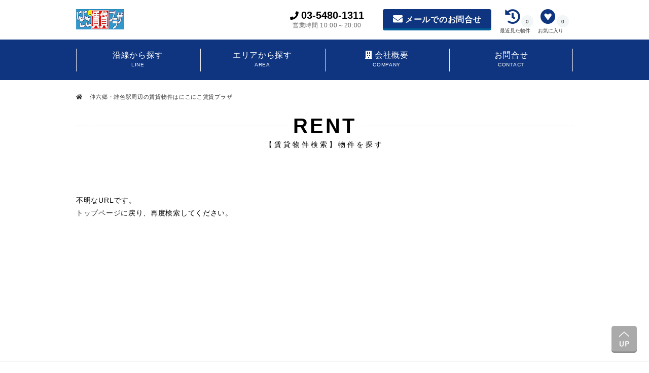

--- FILE ---
content_type: text/html; charset=UTF-8
request_url: https://www.nikoniko-e-towafc.jp/city
body_size: 35722
content:
<!DOCTYPE html>
<html lang="ja">
<head prefix="og: http://ogp.me/ns# fb: http://ogp.me/ns/fb# article: http://ogp.me/ns/article#" id="l-head" data-tmpdir="https://www.nikoniko-e-towafc.jp/wp-content/themes/60l_design_b/">
<meta charset="UTF-8">
<meta name="format-detection" content="telephone=no,address=no,email=no"> 
<meta name="viewport" content="width=device-width,initial-scale=1.0,minimum-scale=1.0">
<meta name="viewport" content="width=device-width, initial-scale=1.0,minimum-scale=1.0, maximum-scale=1.0,user-scalable=no">
<meta name="viewport" content="width=device-width, height=device-height,  initial-scale=1.0, user-scalable=no,user-scalable=0"/>
<meta http-equiv="X-UA-Compatible" content="IE=edge">
    <meta name="viewport" content="width=1200,user-scalable=yes" />


<title>【賃貸物件検索】物件を探す | 仲六郷・雑色駅周辺の賃貸物件はにこにこ賃貸プラザ</title>
<meta name="description" content="【賃貸物件検索】物件を探すのページです。" />


<link rel="canonical" href="https://www.nikoniko-e-towafc.jp/city"><link rel="stylesheet" href="https://www.nikoniko-e-towafc.jp/wp-content/themes/60l_design_b/css/style.css">
<link rel="stylesheet" href="https://www.nikoniko-e-towafc.jp/wp-content/themes/common/css/preset.css">
<link rel="stylesheet" href="https://www.nikoniko-e-towafc.jp/wp-content/themes/60l_design_b/css/ul.css">
<script src="https://www.nikoniko-e-towafc.jp/wp-content/themes/common/js/jquery.js"></script>
<script src="https://www.nikoniko-e-towafc.jp/wp-content/themes/common/js/css_change.js"></script>
<script defer src="https://www.nikoniko-e-towafc.jp/wp-content/themes/common/js/main.js"></script>
<script defer src="https://www.nikoniko-e-towafc.jp/wp-content/themes/common/js/60l_design.js"></script>
<script src="https://www.nikoniko-e-towafc.jp/wp-content/themes/common/js/ofi.js"></script>
<script src="https://www.nikoniko-e-towafc.jp/wp-content/themes/common/js/common_scripts.js?20260125-1452"></script>
	<link rel="stylesheet" href="https://www.nikoniko-e-towafc.jp/wp-content/themes/common/css/common_style.css?20260125-1452">
	<link rel="stylesheet" href="https://www.nikoniko-e-towafc.jp/wp-content/themes/60l_design_b/style.css?20260125-1452">
	
	<link rel="stylesheet" href="https://use.fontawesome.com/releases/v5.5.0/css/all.css" integrity="sha384-B4dIYHKNBt8Bc12p+WXckhzcICo0wtJAoU8YZTY5qE0Id1GSseTk6S+L3BlXeVIU" crossorigin="anonymous">
	
		
				<link rel="stylesheet" href="https://www.nikoniko-e-towafc.jp/wp-content/themes/common/css/base.css?20260125-1452">
			<link rel="stylesheet" href="https://www.nikoniko-e-towafc.jp/wp-content/themes/common/css/select.css?20260125-1452">
            <link rel="stylesheet" href="https://www.nikoniko-e-towafc.jp/wp-content/themes/common/css/colorbox.css" />
            <script defer src="https://www.nikoniko-e-towafc.jp/wp-content/themes/common/js/jquery.colorbox-min.js"></script>
           
        


<style>
        .header_contactbox,.header_contactbox_add,.top_searchlike_btnbox,.top_searchlike_item_title,.blog_title,#wp-calendar tr td p,.inqbtn,.header_rentbox,.top_searchlike_item_title,.footer_contact,.blog_continue,.shop_item_title,#sekou_search input[type="submit"],a.sekou_tag:hover,.sekou_index_continue,#tab1:checked ~ .tab_area .tab1_label,#tab2:checked ~ .tab_area .tab2_label,#tab3:checked ~ .tab_area .tab3_label,.tab_area label:hover,.mw_wp_form label:hover,.mw_wp_form label.selected,#select_area .submit_btn,#select_area #submitBtn2,.square_btn2,#result_area table tr td a.btn-push,.square_btn,.search_window_contents_inner .result_search_area_midashi2:hover,.result_search_change_city_formarea input[type="submit"],.bkn_inqbtn,.bkn_inqbtn_confirm,.room_btn_area .syousai_btn,#tab2:checked ~ .tab_area .tab2_label, #b_tab2:checked ~ .b_tab_area .b_tab2_label,#tab3:checked ~ .tab_area .tab3_label, #b_tab3:checked ~ .b_tab_area .b_tab3_label,#tab4:checked ~ .tab_area .tab4_label, #b_tab4:checked ~ .b_tab_area .b_tab4_label,#tab5:checked ~ .tab_area .tab5_label, #b_tab5:checked ~ .b_tab_area .b_tab5_label,#tab1:checked ~ .tab_area .tab1_label, #b_tab1:checked ~ .b_tab_area .b_tab1_label,.radio02-input:checked + label::after,.footer_copy,.cp_tag01 a:hover,#switch span a:hover,span.result_room_deposit,.dropdown-content a:hover, .dropdown-content2 a:hover,.map_keyword button,.map_more_search_btn_sp,.map_more_search_btn,.map_search_midashi,.map_more,.map_result_open,.map_result_close,.map_result_close_sp,.search_window_contents_inner .result_search_area_midashi,#switch span.active,input[type="submit"].narabikae:hover,.cu_more,.blog_continue, .more-link,.company_shop_itembox,
        #tab5:checked ~ .tab_area .tab5_label,
        #tab6:checked ~ .tab_area .tab6_label,
        #tab7:checked ~ .tab_area .tab7_label,
        #tab8:checked ~ .tab_area .tab8_label,
        #tab9:checked ~ .tab_area .tab9_label,
        #tab10:checked ~ .tab_area .tab10_label{
            background: #0f3580;/*背景色を変更*/
            }
        .blog_column_left_title,.blog_column_recent_date,.top_blog_item_date,.top_blog_more,.blog_btn_prev,.inqbackbtn,.top_news_itembox span,.news_title_date,.news_backtoindex,.news_title,.newsindex_itemdate,.top_news_tolist i,.cu_date,.customer_date,.customer_btn_prev,.customer_btn_next,.blog_btn_next,.bkn_search_midashi,.radio02-input:checked + label,.square_btn5 i,.checkbox01-input:checked + .checkbox01-parts,.map_checkbox01-input:checked + .map_checkbox01-parts,.search_window_contents_inner dt,.nav-previous a,.nav-next a{
            color: #0f3580; /*文字*/
        }
        .cp_tag01 a:hover::after{
            border-left-color: #0f3580;
        }
        .blog_column_left_title,.contents_title span,.top_concept_title{
            border-bottom: 1px solid #0f3580; /*下線*/
        }
        .inq_itemtitle{
            border-bottom: 2px solid #0f3580; /*下線*/
        }
        #switch{
            border-bottom: 4px solid #0f3580; /*下線*/
        }
        .inqbtn,.header_contactbox,.inqbackbtn,a.inqbtn_back,.map_more,.map_result_open,.map_result_close,.map_result_close_sp,#switch span a:hover,#switch span a{
            border: 1px solid #0f3580;
        }
        .footer_copy{
            border-top: 1px solid #0f3580;
        }
        .search_window_contents_inner dt{
            border-left: 3px solid #0f3580;
        }
        .sekou_index_title h1::after,.sekou_other_search::after{
            border-bottom: solid 4px #0f3580;
        }
        .mw_wp_form label:hover,.mw_wp_form label.selected{
            border: solid 2px #0f3580;
        }
        .bkn_search_midashi{
            border-left: 6px solid #0f3580;
        }
        .tab_area,.b_tab_area,.recommend_midashi{
            border-bottom: solid 3px #0f3580;
        }
        #result_area table tr td a.btn-push,.square_btn,.room_btn_area .syousai_btn,#form-bulk .square_btn2{
            border-bottom: solid 4px #005e97;
        }
        #sekou_search input[type="submit"]:hover,#footer{
            background: #005e97;
        }
        #tab1:checked ~ .tab_area .tab1_label, #b_tab1:checked ~ .b_tab_area .b_tab1_label,#tab2:checked ~ .tab_area .tab2_label, #b_tab2:checked ~ .b_tab_area .b_tab2_label,#tab3:checked ~ .tab_area .tab3_label, #b_tab3:checked ~ .b_tab_area .b_tab3_label,#tab4:checked ~ .tab_area .tab4_label, #b_tab4:checked ~ .b_tab_area .b_tab4_label,#tab5:checked ~ .tab_area .tab5_label, #b_tab5:checked ~ .b_tab_area .b_tab5_label{
            border-top: solid 1px #0f3580;
            border-right: solid 1px #0f3580;
            border-left: solid 1px #0f3580;
        }
        .checkbox01-input:checked + .checkbox01-parts::after,.bkn_search_select_wrap ul li.select_check_city .checkbox01-input:checked + .checkbox01-parts::after, .bkn_search_select_wrap ul li.select_check_city2 .checkbox01-input:checked + .checkbox01-parts::after,.map_checkbox01-input:checked + .map_checkbox01-parts::after{
            border-bottom: 3px solid #0f3580;
            border-right: 3px solid #0f3580;
        } 
        
        .header_contactbox, .top_searchlike_btnbox,.top_searchlike_item_title,.header_contactbox_add,.inqbtn,.top_blog_more,.footer_contactbox,.top_blog_more_wrap{
            box-shadow: 0px 4px 0px rgba(0,94,151,1.0 );
        }
        .top_mainimage_belt{
            background-color: rgba(15,53,128,0.6);
        }
        .top_searchpickup_superbox,.customer_staff,.bkn_search_midashi,#select_area .submit_area,.result_search_change_city_formarea,.shop_itembox,.company_shop_superbox,.news_title_single,.news_title,.search_window_contents,.cu_staff{
            background-color: rgba(15,53,128,0.1);
        }
        @media screen and (max-width: 980px){
            .header_gnavibtn,.gnavi_sp_overlay,.top_blog_more_wrap,.footer_contactbox,.footer_contactbox_sp{
                background: #0f3580; /*背景色*/
            }
        }
        .top_searchlike_btnbox,.top_searchlike_item_title,.header_contactbox_add,.inqbtn,.blog_title_date,.blog_title.first,.blog_title,.blog_title h1,.header_contactbox,#tab1:checked ~ .tab_area .tab1_label, #b_tab1:checked ~ .b_tab_area .b_tab1_label,#tab2:checked ~ .tab_area .tab2_label, #b_tab2:checked ~ .b_tab_area .b_tab2_label,#tab3:checked ~ .tab_area .tab3_label, #b_tab3:checked ~ .b_tab_area .b_tab3_label,#tab5:checked ~ .tab_area .tab5_label, #b_tab5:checked ~ .b_tab_area .b_tab5_label,#tab4:checked ~ .tab_area .tab4_label, #b_tab4:checked ~ .b_tab_area .b_tab4_label,.footer_copy,.blog_continue,.footer_left_linkbox span,.company_shop_itembox{
            color: #ffffff;  /*文字白*/
        }
        .news_title_single{
            border-left: 10px solid #0f3580;
        }
        @media screen and (max-width: 980px){
            .gnavi_sp_item,.top_blog_more_wrap,.footer_contactbox,top_blog_item_date{
                color: #ffffff;
            }
            .checkbox01-input:checked + .checkbox01-parts::after,.bkn_search_select_wrap ul li.select_check_city .checkbox01-input:checked + .checkbox01-parts::after, .bkn_search_select_wrap ul li.select_check_city2 .checkbox01-input:checked + .checkbox01-parts::after{
                border-bottom: 4px solid #0f3580;
                border-right: 4px solid #0f3580;
            } 
        }
        </style>


<meta name='robots' content='max-image-preview:large' />
<link rel='stylesheet' id='wp-block-library-css' href='https://www.nikoniko-e-towafc.jp/wp-includes/css/dist/block-library/style.min.css?ver=6.1.9' type='text/css' media='all' />
<style id='wp-block-library-theme-inline-css' type='text/css'>
.wp-block-audio figcaption{color:#555;font-size:13px;text-align:center}.is-dark-theme .wp-block-audio figcaption{color:hsla(0,0%,100%,.65)}.wp-block-audio{margin:0 0 1em}.wp-block-code{border:1px solid #ccc;border-radius:4px;font-family:Menlo,Consolas,monaco,monospace;padding:.8em 1em}.wp-block-embed figcaption{color:#555;font-size:13px;text-align:center}.is-dark-theme .wp-block-embed figcaption{color:hsla(0,0%,100%,.65)}.wp-block-embed{margin:0 0 1em}.blocks-gallery-caption{color:#555;font-size:13px;text-align:center}.is-dark-theme .blocks-gallery-caption{color:hsla(0,0%,100%,.65)}.wp-block-image figcaption{color:#555;font-size:13px;text-align:center}.is-dark-theme .wp-block-image figcaption{color:hsla(0,0%,100%,.65)}.wp-block-image{margin:0 0 1em}.wp-block-pullquote{border-top:4px solid;border-bottom:4px solid;margin-bottom:1.75em;color:currentColor}.wp-block-pullquote__citation,.wp-block-pullquote cite,.wp-block-pullquote footer{color:currentColor;text-transform:uppercase;font-size:.8125em;font-style:normal}.wp-block-quote{border-left:.25em solid;margin:0 0 1.75em;padding-left:1em}.wp-block-quote cite,.wp-block-quote footer{color:currentColor;font-size:.8125em;position:relative;font-style:normal}.wp-block-quote.has-text-align-right{border-left:none;border-right:.25em solid;padding-left:0;padding-right:1em}.wp-block-quote.has-text-align-center{border:none;padding-left:0}.wp-block-quote.is-large,.wp-block-quote.is-style-large,.wp-block-quote.is-style-plain{border:none}.wp-block-search .wp-block-search__label{font-weight:700}.wp-block-search__button{border:1px solid #ccc;padding:.375em .625em}:where(.wp-block-group.has-background){padding:1.25em 2.375em}.wp-block-separator.has-css-opacity{opacity:.4}.wp-block-separator{border:none;border-bottom:2px solid;margin-left:auto;margin-right:auto}.wp-block-separator.has-alpha-channel-opacity{opacity:1}.wp-block-separator:not(.is-style-wide):not(.is-style-dots){width:100px}.wp-block-separator.has-background:not(.is-style-dots){border-bottom:none;height:1px}.wp-block-separator.has-background:not(.is-style-wide):not(.is-style-dots){height:2px}.wp-block-table{margin:"0 0 1em 0"}.wp-block-table thead{border-bottom:3px solid}.wp-block-table tfoot{border-top:3px solid}.wp-block-table td,.wp-block-table th{word-break:normal}.wp-block-table figcaption{color:#555;font-size:13px;text-align:center}.is-dark-theme .wp-block-table figcaption{color:hsla(0,0%,100%,.65)}.wp-block-video figcaption{color:#555;font-size:13px;text-align:center}.is-dark-theme .wp-block-video figcaption{color:hsla(0,0%,100%,.65)}.wp-block-video{margin:0 0 1em}.wp-block-template-part.has-background{padding:1.25em 2.375em;margin-top:0;margin-bottom:0}
</style>
<link rel='stylesheet' id='classic-theme-styles-css' href='https://www.nikoniko-e-towafc.jp/wp-includes/css/classic-themes.min.css?ver=1' type='text/css' media='all' />
<style id='global-styles-inline-css' type='text/css'>
body{--wp--preset--color--black: #000000;--wp--preset--color--cyan-bluish-gray: #abb8c3;--wp--preset--color--white: #ffffff;--wp--preset--color--pale-pink: #f78da7;--wp--preset--color--vivid-red: #cf2e2e;--wp--preset--color--luminous-vivid-orange: #ff6900;--wp--preset--color--luminous-vivid-amber: #fcb900;--wp--preset--color--light-green-cyan: #7bdcb5;--wp--preset--color--vivid-green-cyan: #00d084;--wp--preset--color--pale-cyan-blue: #8ed1fc;--wp--preset--color--vivid-cyan-blue: #0693e3;--wp--preset--color--vivid-purple: #9b51e0;--wp--preset--gradient--vivid-cyan-blue-to-vivid-purple: linear-gradient(135deg,rgba(6,147,227,1) 0%,rgb(155,81,224) 100%);--wp--preset--gradient--light-green-cyan-to-vivid-green-cyan: linear-gradient(135deg,rgb(122,220,180) 0%,rgb(0,208,130) 100%);--wp--preset--gradient--luminous-vivid-amber-to-luminous-vivid-orange: linear-gradient(135deg,rgba(252,185,0,1) 0%,rgba(255,105,0,1) 100%);--wp--preset--gradient--luminous-vivid-orange-to-vivid-red: linear-gradient(135deg,rgba(255,105,0,1) 0%,rgb(207,46,46) 100%);--wp--preset--gradient--very-light-gray-to-cyan-bluish-gray: linear-gradient(135deg,rgb(238,238,238) 0%,rgb(169,184,195) 100%);--wp--preset--gradient--cool-to-warm-spectrum: linear-gradient(135deg,rgb(74,234,220) 0%,rgb(151,120,209) 20%,rgb(207,42,186) 40%,rgb(238,44,130) 60%,rgb(251,105,98) 80%,rgb(254,248,76) 100%);--wp--preset--gradient--blush-light-purple: linear-gradient(135deg,rgb(255,206,236) 0%,rgb(152,150,240) 100%);--wp--preset--gradient--blush-bordeaux: linear-gradient(135deg,rgb(254,205,165) 0%,rgb(254,45,45) 50%,rgb(107,0,62) 100%);--wp--preset--gradient--luminous-dusk: linear-gradient(135deg,rgb(255,203,112) 0%,rgb(199,81,192) 50%,rgb(65,88,208) 100%);--wp--preset--gradient--pale-ocean: linear-gradient(135deg,rgb(255,245,203) 0%,rgb(182,227,212) 50%,rgb(51,167,181) 100%);--wp--preset--gradient--electric-grass: linear-gradient(135deg,rgb(202,248,128) 0%,rgb(113,206,126) 100%);--wp--preset--gradient--midnight: linear-gradient(135deg,rgb(2,3,129) 0%,rgb(40,116,252) 100%);--wp--preset--duotone--dark-grayscale: url('#wp-duotone-dark-grayscale');--wp--preset--duotone--grayscale: url('#wp-duotone-grayscale');--wp--preset--duotone--purple-yellow: url('#wp-duotone-purple-yellow');--wp--preset--duotone--blue-red: url('#wp-duotone-blue-red');--wp--preset--duotone--midnight: url('#wp-duotone-midnight');--wp--preset--duotone--magenta-yellow: url('#wp-duotone-magenta-yellow');--wp--preset--duotone--purple-green: url('#wp-duotone-purple-green');--wp--preset--duotone--blue-orange: url('#wp-duotone-blue-orange');--wp--preset--font-size--small: 13px;--wp--preset--font-size--medium: 20px;--wp--preset--font-size--large: 36px;--wp--preset--font-size--x-large: 42px;--wp--preset--spacing--20: 0.44rem;--wp--preset--spacing--30: 0.67rem;--wp--preset--spacing--40: 1rem;--wp--preset--spacing--50: 1.5rem;--wp--preset--spacing--60: 2.25rem;--wp--preset--spacing--70: 3.38rem;--wp--preset--spacing--80: 5.06rem;}:where(.is-layout-flex){gap: 0.5em;}body .is-layout-flow > .alignleft{float: left;margin-inline-start: 0;margin-inline-end: 2em;}body .is-layout-flow > .alignright{float: right;margin-inline-start: 2em;margin-inline-end: 0;}body .is-layout-flow > .aligncenter{margin-left: auto !important;margin-right: auto !important;}body .is-layout-constrained > .alignleft{float: left;margin-inline-start: 0;margin-inline-end: 2em;}body .is-layout-constrained > .alignright{float: right;margin-inline-start: 2em;margin-inline-end: 0;}body .is-layout-constrained > .aligncenter{margin-left: auto !important;margin-right: auto !important;}body .is-layout-constrained > :where(:not(.alignleft):not(.alignright):not(.alignfull)){max-width: var(--wp--style--global--content-size);margin-left: auto !important;margin-right: auto !important;}body .is-layout-constrained > .alignwide{max-width: var(--wp--style--global--wide-size);}body .is-layout-flex{display: flex;}body .is-layout-flex{flex-wrap: wrap;align-items: center;}body .is-layout-flex > *{margin: 0;}:where(.wp-block-columns.is-layout-flex){gap: 2em;}.has-black-color{color: var(--wp--preset--color--black) !important;}.has-cyan-bluish-gray-color{color: var(--wp--preset--color--cyan-bluish-gray) !important;}.has-white-color{color: var(--wp--preset--color--white) !important;}.has-pale-pink-color{color: var(--wp--preset--color--pale-pink) !important;}.has-vivid-red-color{color: var(--wp--preset--color--vivid-red) !important;}.has-luminous-vivid-orange-color{color: var(--wp--preset--color--luminous-vivid-orange) !important;}.has-luminous-vivid-amber-color{color: var(--wp--preset--color--luminous-vivid-amber) !important;}.has-light-green-cyan-color{color: var(--wp--preset--color--light-green-cyan) !important;}.has-vivid-green-cyan-color{color: var(--wp--preset--color--vivid-green-cyan) !important;}.has-pale-cyan-blue-color{color: var(--wp--preset--color--pale-cyan-blue) !important;}.has-vivid-cyan-blue-color{color: var(--wp--preset--color--vivid-cyan-blue) !important;}.has-vivid-purple-color{color: var(--wp--preset--color--vivid-purple) !important;}.has-black-background-color{background-color: var(--wp--preset--color--black) !important;}.has-cyan-bluish-gray-background-color{background-color: var(--wp--preset--color--cyan-bluish-gray) !important;}.has-white-background-color{background-color: var(--wp--preset--color--white) !important;}.has-pale-pink-background-color{background-color: var(--wp--preset--color--pale-pink) !important;}.has-vivid-red-background-color{background-color: var(--wp--preset--color--vivid-red) !important;}.has-luminous-vivid-orange-background-color{background-color: var(--wp--preset--color--luminous-vivid-orange) !important;}.has-luminous-vivid-amber-background-color{background-color: var(--wp--preset--color--luminous-vivid-amber) !important;}.has-light-green-cyan-background-color{background-color: var(--wp--preset--color--light-green-cyan) !important;}.has-vivid-green-cyan-background-color{background-color: var(--wp--preset--color--vivid-green-cyan) !important;}.has-pale-cyan-blue-background-color{background-color: var(--wp--preset--color--pale-cyan-blue) !important;}.has-vivid-cyan-blue-background-color{background-color: var(--wp--preset--color--vivid-cyan-blue) !important;}.has-vivid-purple-background-color{background-color: var(--wp--preset--color--vivid-purple) !important;}.has-black-border-color{border-color: var(--wp--preset--color--black) !important;}.has-cyan-bluish-gray-border-color{border-color: var(--wp--preset--color--cyan-bluish-gray) !important;}.has-white-border-color{border-color: var(--wp--preset--color--white) !important;}.has-pale-pink-border-color{border-color: var(--wp--preset--color--pale-pink) !important;}.has-vivid-red-border-color{border-color: var(--wp--preset--color--vivid-red) !important;}.has-luminous-vivid-orange-border-color{border-color: var(--wp--preset--color--luminous-vivid-orange) !important;}.has-luminous-vivid-amber-border-color{border-color: var(--wp--preset--color--luminous-vivid-amber) !important;}.has-light-green-cyan-border-color{border-color: var(--wp--preset--color--light-green-cyan) !important;}.has-vivid-green-cyan-border-color{border-color: var(--wp--preset--color--vivid-green-cyan) !important;}.has-pale-cyan-blue-border-color{border-color: var(--wp--preset--color--pale-cyan-blue) !important;}.has-vivid-cyan-blue-border-color{border-color: var(--wp--preset--color--vivid-cyan-blue) !important;}.has-vivid-purple-border-color{border-color: var(--wp--preset--color--vivid-purple) !important;}.has-vivid-cyan-blue-to-vivid-purple-gradient-background{background: var(--wp--preset--gradient--vivid-cyan-blue-to-vivid-purple) !important;}.has-light-green-cyan-to-vivid-green-cyan-gradient-background{background: var(--wp--preset--gradient--light-green-cyan-to-vivid-green-cyan) !important;}.has-luminous-vivid-amber-to-luminous-vivid-orange-gradient-background{background: var(--wp--preset--gradient--luminous-vivid-amber-to-luminous-vivid-orange) !important;}.has-luminous-vivid-orange-to-vivid-red-gradient-background{background: var(--wp--preset--gradient--luminous-vivid-orange-to-vivid-red) !important;}.has-very-light-gray-to-cyan-bluish-gray-gradient-background{background: var(--wp--preset--gradient--very-light-gray-to-cyan-bluish-gray) !important;}.has-cool-to-warm-spectrum-gradient-background{background: var(--wp--preset--gradient--cool-to-warm-spectrum) !important;}.has-blush-light-purple-gradient-background{background: var(--wp--preset--gradient--blush-light-purple) !important;}.has-blush-bordeaux-gradient-background{background: var(--wp--preset--gradient--blush-bordeaux) !important;}.has-luminous-dusk-gradient-background{background: var(--wp--preset--gradient--luminous-dusk) !important;}.has-pale-ocean-gradient-background{background: var(--wp--preset--gradient--pale-ocean) !important;}.has-electric-grass-gradient-background{background: var(--wp--preset--gradient--electric-grass) !important;}.has-midnight-gradient-background{background: var(--wp--preset--gradient--midnight) !important;}.has-small-font-size{font-size: var(--wp--preset--font-size--small) !important;}.has-medium-font-size{font-size: var(--wp--preset--font-size--medium) !important;}.has-large-font-size{font-size: var(--wp--preset--font-size--large) !important;}.has-x-large-font-size{font-size: var(--wp--preset--font-size--x-large) !important;}
.wp-block-navigation a:where(:not(.wp-element-button)){color: inherit;}
:where(.wp-block-columns.is-layout-flex){gap: 2em;}
.wp-block-pullquote{font-size: 1.5em;line-height: 1.6;}
</style>
<link rel='stylesheet' id='child-style-css' href='https://www.nikoniko-e-towafc.jp/wp-content/themes/60l_design_b_child/style.css?ver=6.1.9' type='text/css' media='all' />
</head>
<body>
	
	        

	<div id="view_size"></div>
	<div id="container">
    <div class="gnavi_sp_overlay">

		<div class="header_gnavibtn on">
			<img class="header_gnavibtn_img" src="https://www.nikoniko-e-towafc.jp/wp-content/themes/60l_design_b/images/common/btn_gnavi_sp_on.png" alt="" />
		</div>
		<div class="clearfloat"></div>

		<!----------------------- グローバルメニューのコンテンツ化 SP ----------------------->
<a href="/rent/select/?type_id=1&mt=2&pref%5B%5D=13"><div class="gnavi_sp_item mincho">沿線から探す</div></a><a href="/rent/select/?type_id=1&mt=1&pref%5B%5D=13"><div class="gnavi_sp_item mincho">エリアから探す</div></a><a href="/company"><div class="gnavi_sp_item mincho">会社概要</div></a><a href="/contact/common"><div class="gnavi_sp_item mincho">お問合せ</div></a><!----------------------- グローバルメニューのコンテンツ化 SP -----------------------></div>



	<!-- header// ============================================================= -->
	<div id="header" class="preappear pc">




		<div class="header_ul">
			<div class="inner980">

				<div class="header_left_add">
					<a href="/index.php">
	<img class="header_logo_add op" src="https://www.nikoniko-e-towafc.jp/wp-content/uploads/2020/04/logo-1.jpg" alt="仲六郷・雑色駅周辺の賃貸物件はにこにこ賃貸プラザ" />						</a>
					<div class="clearfloat"></div>
				</div>
				<div class="header_right_add">
                                        
                
                    <div class="header_favoritebox">
                        <div class="like_area">
                        <script type="text/javascript">
    var m_nGyoGrpId = 0; //業者グループCD
    var m_nGyoId = 0; //業者CD

jQuery(function() {
	//お気に入り件数表示
	funcDispFavoriteNum(m_nGyoGrpId);
	//お気に入り追加画像の変更
	funcDispFavoriteImage(m_nGyoGrpId, m_nGyoId, '', '1', '');
	//閲覧履歴件数の表示
	funcDispHistoryNum(m_nGyoGrpId);	
});
</script>

<a class="clsFuncNav clsFavorite square_btn5" target="_blank" href="/likeindex">
	<div class="clsCountTitle"><i class="fab fa-gratipay"></i><p>お気に入り</p><span class="clsCountNumLike like_count"></span></div>
</a>

<a class="clsFixHistory clsLinkHistory square_btn5" target="_blank" href="/historyindex">
	<div class="clsCountTitle"><i class="fas fa-history"></i><p>最近見た物件</p><span class="clsCountNumRireki like_count"></span></div>
</a>

                        </div>
                        <div class="clearfloat"></div>
                    </div>
                    					<a href="/contact/common">
						<div class="header_contactbox_add op">
							<i class="fas fa-envelope fa_em01"></i>
							メールでのお問合せ
						</div>
					</a>

					<div class="header_telbox_add">
						<i class="fas fa-phone fa_em01"></i>
						<span class="header_tel_num_add">
	03-5480-1311						</span>
						<p class="header_tel_during_add">
							営業時間
	 10:00～20:00						</p>
					</div>


					<div class="clearfloat"></div>
				</div>
				<div class="clearfloat"></div>

			</div>



		</div>
	</div>

	<div class="gnavi_superbox preappear pc">
		<div class="inner980">

			<!----------------------- トップページ以外のメニュー　 PC ----------------------->

<!----------------------- グローバルメニューのコンテンツ化 PC ----------------------->
<div id = "global_menu_area">
<div class="dropdown haed_gnavi_item"><a href="/rent/select/?type_id=1&mt=2&pref%5B%5D=13">                <div class="haed_gnavi_item_jp op">
                    <div class="haed_gnavi_item_jp">
                                                沿線から探す                    </div>
                    <div class="haed_gnavi_item_en">
                        LINE                    </div>
                </div>
                </a></div><div class="dropdown haed_gnavi_item"><a href="/rent/select/?type_id=1&mt=1&pref%5B%5D=13">                <div class="haed_gnavi_item_jp op">
                    <div class="haed_gnavi_item_jp">
                                                エリアから探す                    </div>
                    <div class="haed_gnavi_item_en">
                        AREA                    </div>
                </div>
                </a></div><div class="dropdown haed_gnavi_item"><a href="/company">                <div class="haed_gnavi_item_jp op">
                    <div class="haed_gnavi_item_jp">
                        <i class="fas fa-building"></i>                        会社概要                    </div>
                    <div class="haed_gnavi_item_en">
                        COMPANY                    </div>
                </div>
                </a></div><div class="dropdown haed_gnavi_item"><a href="/contact/common">                <div class="haed_gnavi_item_jp op">
                    <div class="haed_gnavi_item_jp">
                                                お問合せ                    </div>
                    <div class="haed_gnavi_item_en">
                        CONTACT                    </div>
                </div>
                </a></div><style>
.haed_gnavi_item {
    width: 242px;
}
.dropdown-content{
    width: 244px;
    min-width: 0px;
}
</style>

<script>
    //メニューの最後に縦線を入れるためのスクリプト
    if($("#global_menu_area .haed_gnavi_item:last").length){ // メニュー要素があるか確認
        var menu_last_children = $("#global_menu_area .haed_gnavi_item:last");
        menu_last_children_class = menu_last_children.attr('class'); //メニューの子要素の最後の要素を取得
        if(menu_last_children_class.length){ //その要素にクラスがあれば
            if(menu_last_children_class.indexOf('haed_gnavi_item') !== -1){ //head_gnavi_item があるか確認
                menu_last_children.addClass('first'); //クラスにfirstを追加
            }
        }
    }
</script>

</div>

<!--------- グローバルメニュー　PC　ここまで -------->
			<div class="clearfloat"></div>

		</div>
	</div>
	<div id="header_sp" class="sp">
		<a href="/index.php">
<img class="header_logo op" src="https://www.nikoniko-e-towafc.jp/wp-content/uploads/2020/04/logo-1.jpg" alt="" />		</a>
		<div class="header_gnavibtn">
			<img class="header_gnavibtn_img" src="https://www.nikoniko-e-towafc.jp/wp-content/themes/60l_design_b/images/common/btn_gnavi_sp_off.png" alt="" />
		</div>
		<div class="like_area">
            <script type="text/javascript">
    var m_nGyoGrpId = 0; //業者グループCD
    var m_nGyoId = 0; //業者CD

jQuery(function() {
	//お気に入り件数表示
	funcDispFavoriteNum(m_nGyoGrpId);
	//お気に入り追加画像の変更
	funcDispFavoriteImage(m_nGyoGrpId, m_nGyoId, '', '1', '');
	//閲覧履歴件数の表示
	funcDispHistoryNum(m_nGyoGrpId);	
});
</script>

<a class="clsFuncNav clsFavorite square_btn5" target="_blank" href="/likeindex">
	<div class="clsCountTitle"><i class="fab fa-gratipay"></i><p>お気に入り</p><span class="clsCountNumLike like_count"></span></div>
</a>

<a class="clsFixHistory clsLinkHistory square_btn5" target="_blank" href="/historyindex">
	<div class="clsCountTitle"><i class="fas fa-history"></i><p>最近見た物件</p><span class="clsCountNumRireki like_count"></span></div>
</a>

        </div>
	</div>
	<div class="header_sp_dummy sp"></div>
	<!-- //header ============================================================= -->
<div id="main_contents">
    <div class="pan">
		<ul class="breadcrumb">
		  <li itemscope="itemscope" itemtype="http://data-vocabulary.org/Breadcrumb">
		  <a href="/" itemprop="url">
		   <span itemprop="title"><i class="fas fa-home mr_10"></i><a href="/index.php">
仲六郷・雑色駅周辺の賃貸物件はにこにこ賃貸プラザ</span>
		  </a>
		  </li>
          
            
            
            
            
          
            
            

            

            
 
		</ul>
	</div>    		<div class="clearfloat"></div>
		<div class="contents_title appear">
			<div class="contents_title_en">RENT</div>
			<div class="contents_title_hr"></div>
			<div class="contents_title_jp">
				<h1>【賃貸物件検索】物件を探す</h1>
			</div>
		</div>
	    <div id="main_contents_result">
        <div id="select_area"><a name="submit_error_jump" id="submit_error_jump"></a> 
            <script type="text/javascript">
                function goServletB(){
                    document.getElementById('form').action="/city_more";
                }
                function goServletC(){
                    document.getElementById('form').action="/rail_more";
                }
            </script>
            <div class="">
            <form id='form' name='form' action="/result_building">
                <div style="height:250px; margin-top: 80px;">不明なURLです。<br><a href="/rent_s/">トップページ</a>に戻り、再度検索してください。</div>            </form>
        </div>
    </div>
</div>
</div>
<script>
    function isCheck() {
	var arr_checkBoxes = document.getElementsByClassName("check_input");
	var count = 0;
    var doc0= document.getElementById("submit_error_city");  
    
	for (var i = 0; i < arr_checkBoxes.length; i++) {
		if (arr_checkBoxes[i].checked) {
			count++;
		}
	}
	if (count > 0) {
		sessionStorage.setItem('key', 'session_st_rent');
		return true;
	} else {
		//window.alert("各項目を1つ以上選択してください。");
        doc0.innerHTML= "1つ以上選択してください。";
        var top_pos = $("#submit_error_jump").offset().top;
        top_pos = top_pos - 150;
        $("html, body").animate({ scrollTop: top_pos }, 'slow','swing');
        //location.href = "#submit_error_jump";
		return false;
	}
}
    
  $(function() {
	  $('.check_input').on('change', function(){
		  input_appear();
	  });

	function input_appear(){
		var arr_checkBoxes2 = document.getElementsByClassName("check_input");
		var count = 0;
		for (var i = 0; i < arr_checkBoxes2.length; i++) {
			if (arr_checkBoxes2[i].checked) {
				count++;
			}
		}
		if (count > 0) {
			$('#submitBtn').prop('disabled', false);
			$('#submitBtn').css('display', 'inline-block');
			$('#submitBtn2').prop('disabled', false);
			$('#submitBtn2').css('display', 'inline-block');
		}else{
			$('#submitBtn').prop('disabled', true);
			$('#submitBtn').css('display', 'none');
			$('#submitBtn2').prop('disabled', true);
			$('#submitBtn2').css('display', 'none');
		}
	}
	input_appear();
	var data = sessionStorage.getItem('key');
	//console.log('data:' + data);
	if(data == 'session_st_rent'){
		$('#submitBtn').prop('disabled', false);
		$('#submitBtn').css('display', 'inline-block');
		$('#submitBtn2').prop('disabled', false);
		$('#submitBtn2').css('display', 'inline-block');
		sessionStorage.clear();
		data = "";
	}
});

</script>

	<!-- footer// ============================================================= -->
	<div id="footer">

		<img class="btn_totop op" src="https://www.nikoniko-e-towafc.jp/wp-content/themes/60l_design_b/images/common/btn_totop.png" alt="" />

		<div class="footer_tel_superbox sp">
			<a href="tel:03-5480-1311">
				<div class="footer_telbox">
					<i class="fas fa-phone fa_em02"></i>
					<span class="footer_tel_num">
03-5480-1311					</span>
					<div class="footer_tel_during">
						営業時間　
10:00～20:00					</div>
				</div>
			</a>

			<a href="/contact/common">
				<div class="footer_contactbox">
					<i class="fas fa-envelope fa_em01"></i>
					メールでのお問合せ
				</div>
			</a>



		</div>


		<div class="footer_left_linkbox">

			<a href="/rent/select/?type_id=1&mt=2&pref%5B%5D=13"><span class="op">沿線から探す</span></a><a href="/rent/select/?type_id=1&mt=1&pref%5B%5D=13"><span class="op">エリアから探す</span></a><a href="/company"><span class="op">会社概要</span></a><a href="/contact/common"><span class="op">お問合せ</span></a><a href="/privacy"><span class="op">個人情報のお取り扱いについて</span></a>

		</div>


	</div>



	<div class="footer_copy">
		<a href="/index.php">
<img class="footer_logo" src="https://www.nikoniko-e-towafc.jp/wp-content/uploads/2020/04/logo-1.jpg" alt="会社ロゴ" />		</a>
Copyright(c) にこにこ賃貸プラザ All Rights Reserved.	</div>
	<!-- //footer ============================================================= -->




	</div>
</body>
</html>


--- FILE ---
content_type: text/css
request_url: https://www.nikoniko-e-towafc.jp/wp-content/themes/60l_design_b_child/style.css?ver=6.1.9
body_size: 894
content:
/*
Theme Name:   BA_002 子テーマ
Template:     60l_design_b
Version:      1.0.0
Description:  BA_002_プロモーション重視の子テーマです
Author:       Visual Research
*/

.top_searchpickup_superbox{
	background-color : #EEEEEE ;
}

/* 追加css */
.footer_copy{
	background-color : #fff ;
	color: #999999;
	border-top: 1px solid #F3F3F3;
}
.footer_left_linkbox{
	background-color : #fff ;
}
.footer_left_linkbox span{
	color: #333;
}

/* 2カラム */
.special_rent{
	width: 100%;
}
.special_rent.top_searchlike_flex{
	width: 600px;
}


/* トップページ検索ボタン  */
.top_searchlike_btnbox{
    width: 400px;
}
/*スクロールバナー */
.top_searchpickup_superbox{
    background: #DFE3EC;
}
/*グローバルメニュー*/
.gnavi_superbox{
    background: #0f3580
}
.haed_gnavi_item_jp , .haed_gnavi_item_en{
	color: white;
}
.header_logo {
	width: 120px;
	height: auto;
	margin-top: 15px;
}
@media screen and (max-width: 980px){
	.header_logo {
		margin-top: -30px;
	}
}

.footer_telbox{
	height: auto;
	padding-bottom: 30px;
}